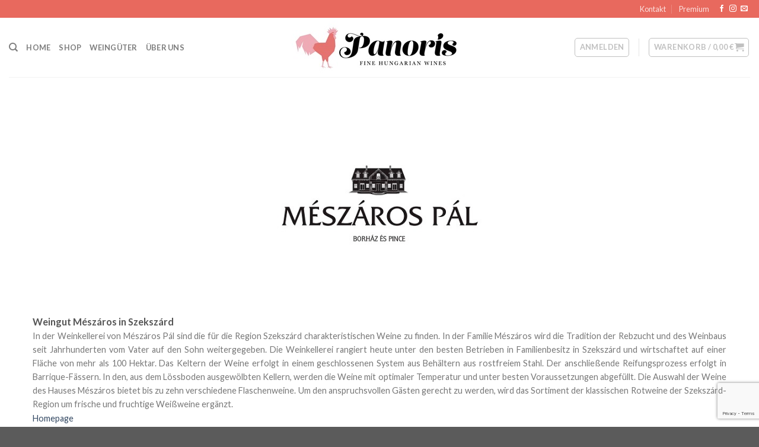

--- FILE ---
content_type: text/html; charset=utf-8
request_url: https://www.google.com/recaptcha/api2/anchor?ar=1&k=6LeHr-IqAAAAAMugSnlo2HdzqBkEr4Q-gfwF4-aE&co=aHR0cHM6Ly93d3cucGFub3Jpcy5kZTo0NDM.&hl=en&v=N67nZn4AqZkNcbeMu4prBgzg&size=invisible&anchor-ms=20000&execute-ms=30000&cb=2u58h0ifjael
body_size: 48654
content:
<!DOCTYPE HTML><html dir="ltr" lang="en"><head><meta http-equiv="Content-Type" content="text/html; charset=UTF-8">
<meta http-equiv="X-UA-Compatible" content="IE=edge">
<title>reCAPTCHA</title>
<style type="text/css">
/* cyrillic-ext */
@font-face {
  font-family: 'Roboto';
  font-style: normal;
  font-weight: 400;
  font-stretch: 100%;
  src: url(//fonts.gstatic.com/s/roboto/v48/KFO7CnqEu92Fr1ME7kSn66aGLdTylUAMa3GUBHMdazTgWw.woff2) format('woff2');
  unicode-range: U+0460-052F, U+1C80-1C8A, U+20B4, U+2DE0-2DFF, U+A640-A69F, U+FE2E-FE2F;
}
/* cyrillic */
@font-face {
  font-family: 'Roboto';
  font-style: normal;
  font-weight: 400;
  font-stretch: 100%;
  src: url(//fonts.gstatic.com/s/roboto/v48/KFO7CnqEu92Fr1ME7kSn66aGLdTylUAMa3iUBHMdazTgWw.woff2) format('woff2');
  unicode-range: U+0301, U+0400-045F, U+0490-0491, U+04B0-04B1, U+2116;
}
/* greek-ext */
@font-face {
  font-family: 'Roboto';
  font-style: normal;
  font-weight: 400;
  font-stretch: 100%;
  src: url(//fonts.gstatic.com/s/roboto/v48/KFO7CnqEu92Fr1ME7kSn66aGLdTylUAMa3CUBHMdazTgWw.woff2) format('woff2');
  unicode-range: U+1F00-1FFF;
}
/* greek */
@font-face {
  font-family: 'Roboto';
  font-style: normal;
  font-weight: 400;
  font-stretch: 100%;
  src: url(//fonts.gstatic.com/s/roboto/v48/KFO7CnqEu92Fr1ME7kSn66aGLdTylUAMa3-UBHMdazTgWw.woff2) format('woff2');
  unicode-range: U+0370-0377, U+037A-037F, U+0384-038A, U+038C, U+038E-03A1, U+03A3-03FF;
}
/* math */
@font-face {
  font-family: 'Roboto';
  font-style: normal;
  font-weight: 400;
  font-stretch: 100%;
  src: url(//fonts.gstatic.com/s/roboto/v48/KFO7CnqEu92Fr1ME7kSn66aGLdTylUAMawCUBHMdazTgWw.woff2) format('woff2');
  unicode-range: U+0302-0303, U+0305, U+0307-0308, U+0310, U+0312, U+0315, U+031A, U+0326-0327, U+032C, U+032F-0330, U+0332-0333, U+0338, U+033A, U+0346, U+034D, U+0391-03A1, U+03A3-03A9, U+03B1-03C9, U+03D1, U+03D5-03D6, U+03F0-03F1, U+03F4-03F5, U+2016-2017, U+2034-2038, U+203C, U+2040, U+2043, U+2047, U+2050, U+2057, U+205F, U+2070-2071, U+2074-208E, U+2090-209C, U+20D0-20DC, U+20E1, U+20E5-20EF, U+2100-2112, U+2114-2115, U+2117-2121, U+2123-214F, U+2190, U+2192, U+2194-21AE, U+21B0-21E5, U+21F1-21F2, U+21F4-2211, U+2213-2214, U+2216-22FF, U+2308-230B, U+2310, U+2319, U+231C-2321, U+2336-237A, U+237C, U+2395, U+239B-23B7, U+23D0, U+23DC-23E1, U+2474-2475, U+25AF, U+25B3, U+25B7, U+25BD, U+25C1, U+25CA, U+25CC, U+25FB, U+266D-266F, U+27C0-27FF, U+2900-2AFF, U+2B0E-2B11, U+2B30-2B4C, U+2BFE, U+3030, U+FF5B, U+FF5D, U+1D400-1D7FF, U+1EE00-1EEFF;
}
/* symbols */
@font-face {
  font-family: 'Roboto';
  font-style: normal;
  font-weight: 400;
  font-stretch: 100%;
  src: url(//fonts.gstatic.com/s/roboto/v48/KFO7CnqEu92Fr1ME7kSn66aGLdTylUAMaxKUBHMdazTgWw.woff2) format('woff2');
  unicode-range: U+0001-000C, U+000E-001F, U+007F-009F, U+20DD-20E0, U+20E2-20E4, U+2150-218F, U+2190, U+2192, U+2194-2199, U+21AF, U+21E6-21F0, U+21F3, U+2218-2219, U+2299, U+22C4-22C6, U+2300-243F, U+2440-244A, U+2460-24FF, U+25A0-27BF, U+2800-28FF, U+2921-2922, U+2981, U+29BF, U+29EB, U+2B00-2BFF, U+4DC0-4DFF, U+FFF9-FFFB, U+10140-1018E, U+10190-1019C, U+101A0, U+101D0-101FD, U+102E0-102FB, U+10E60-10E7E, U+1D2C0-1D2D3, U+1D2E0-1D37F, U+1F000-1F0FF, U+1F100-1F1AD, U+1F1E6-1F1FF, U+1F30D-1F30F, U+1F315, U+1F31C, U+1F31E, U+1F320-1F32C, U+1F336, U+1F378, U+1F37D, U+1F382, U+1F393-1F39F, U+1F3A7-1F3A8, U+1F3AC-1F3AF, U+1F3C2, U+1F3C4-1F3C6, U+1F3CA-1F3CE, U+1F3D4-1F3E0, U+1F3ED, U+1F3F1-1F3F3, U+1F3F5-1F3F7, U+1F408, U+1F415, U+1F41F, U+1F426, U+1F43F, U+1F441-1F442, U+1F444, U+1F446-1F449, U+1F44C-1F44E, U+1F453, U+1F46A, U+1F47D, U+1F4A3, U+1F4B0, U+1F4B3, U+1F4B9, U+1F4BB, U+1F4BF, U+1F4C8-1F4CB, U+1F4D6, U+1F4DA, U+1F4DF, U+1F4E3-1F4E6, U+1F4EA-1F4ED, U+1F4F7, U+1F4F9-1F4FB, U+1F4FD-1F4FE, U+1F503, U+1F507-1F50B, U+1F50D, U+1F512-1F513, U+1F53E-1F54A, U+1F54F-1F5FA, U+1F610, U+1F650-1F67F, U+1F687, U+1F68D, U+1F691, U+1F694, U+1F698, U+1F6AD, U+1F6B2, U+1F6B9-1F6BA, U+1F6BC, U+1F6C6-1F6CF, U+1F6D3-1F6D7, U+1F6E0-1F6EA, U+1F6F0-1F6F3, U+1F6F7-1F6FC, U+1F700-1F7FF, U+1F800-1F80B, U+1F810-1F847, U+1F850-1F859, U+1F860-1F887, U+1F890-1F8AD, U+1F8B0-1F8BB, U+1F8C0-1F8C1, U+1F900-1F90B, U+1F93B, U+1F946, U+1F984, U+1F996, U+1F9E9, U+1FA00-1FA6F, U+1FA70-1FA7C, U+1FA80-1FA89, U+1FA8F-1FAC6, U+1FACE-1FADC, U+1FADF-1FAE9, U+1FAF0-1FAF8, U+1FB00-1FBFF;
}
/* vietnamese */
@font-face {
  font-family: 'Roboto';
  font-style: normal;
  font-weight: 400;
  font-stretch: 100%;
  src: url(//fonts.gstatic.com/s/roboto/v48/KFO7CnqEu92Fr1ME7kSn66aGLdTylUAMa3OUBHMdazTgWw.woff2) format('woff2');
  unicode-range: U+0102-0103, U+0110-0111, U+0128-0129, U+0168-0169, U+01A0-01A1, U+01AF-01B0, U+0300-0301, U+0303-0304, U+0308-0309, U+0323, U+0329, U+1EA0-1EF9, U+20AB;
}
/* latin-ext */
@font-face {
  font-family: 'Roboto';
  font-style: normal;
  font-weight: 400;
  font-stretch: 100%;
  src: url(//fonts.gstatic.com/s/roboto/v48/KFO7CnqEu92Fr1ME7kSn66aGLdTylUAMa3KUBHMdazTgWw.woff2) format('woff2');
  unicode-range: U+0100-02BA, U+02BD-02C5, U+02C7-02CC, U+02CE-02D7, U+02DD-02FF, U+0304, U+0308, U+0329, U+1D00-1DBF, U+1E00-1E9F, U+1EF2-1EFF, U+2020, U+20A0-20AB, U+20AD-20C0, U+2113, U+2C60-2C7F, U+A720-A7FF;
}
/* latin */
@font-face {
  font-family: 'Roboto';
  font-style: normal;
  font-weight: 400;
  font-stretch: 100%;
  src: url(//fonts.gstatic.com/s/roboto/v48/KFO7CnqEu92Fr1ME7kSn66aGLdTylUAMa3yUBHMdazQ.woff2) format('woff2');
  unicode-range: U+0000-00FF, U+0131, U+0152-0153, U+02BB-02BC, U+02C6, U+02DA, U+02DC, U+0304, U+0308, U+0329, U+2000-206F, U+20AC, U+2122, U+2191, U+2193, U+2212, U+2215, U+FEFF, U+FFFD;
}
/* cyrillic-ext */
@font-face {
  font-family: 'Roboto';
  font-style: normal;
  font-weight: 500;
  font-stretch: 100%;
  src: url(//fonts.gstatic.com/s/roboto/v48/KFO7CnqEu92Fr1ME7kSn66aGLdTylUAMa3GUBHMdazTgWw.woff2) format('woff2');
  unicode-range: U+0460-052F, U+1C80-1C8A, U+20B4, U+2DE0-2DFF, U+A640-A69F, U+FE2E-FE2F;
}
/* cyrillic */
@font-face {
  font-family: 'Roboto';
  font-style: normal;
  font-weight: 500;
  font-stretch: 100%;
  src: url(//fonts.gstatic.com/s/roboto/v48/KFO7CnqEu92Fr1ME7kSn66aGLdTylUAMa3iUBHMdazTgWw.woff2) format('woff2');
  unicode-range: U+0301, U+0400-045F, U+0490-0491, U+04B0-04B1, U+2116;
}
/* greek-ext */
@font-face {
  font-family: 'Roboto';
  font-style: normal;
  font-weight: 500;
  font-stretch: 100%;
  src: url(//fonts.gstatic.com/s/roboto/v48/KFO7CnqEu92Fr1ME7kSn66aGLdTylUAMa3CUBHMdazTgWw.woff2) format('woff2');
  unicode-range: U+1F00-1FFF;
}
/* greek */
@font-face {
  font-family: 'Roboto';
  font-style: normal;
  font-weight: 500;
  font-stretch: 100%;
  src: url(//fonts.gstatic.com/s/roboto/v48/KFO7CnqEu92Fr1ME7kSn66aGLdTylUAMa3-UBHMdazTgWw.woff2) format('woff2');
  unicode-range: U+0370-0377, U+037A-037F, U+0384-038A, U+038C, U+038E-03A1, U+03A3-03FF;
}
/* math */
@font-face {
  font-family: 'Roboto';
  font-style: normal;
  font-weight: 500;
  font-stretch: 100%;
  src: url(//fonts.gstatic.com/s/roboto/v48/KFO7CnqEu92Fr1ME7kSn66aGLdTylUAMawCUBHMdazTgWw.woff2) format('woff2');
  unicode-range: U+0302-0303, U+0305, U+0307-0308, U+0310, U+0312, U+0315, U+031A, U+0326-0327, U+032C, U+032F-0330, U+0332-0333, U+0338, U+033A, U+0346, U+034D, U+0391-03A1, U+03A3-03A9, U+03B1-03C9, U+03D1, U+03D5-03D6, U+03F0-03F1, U+03F4-03F5, U+2016-2017, U+2034-2038, U+203C, U+2040, U+2043, U+2047, U+2050, U+2057, U+205F, U+2070-2071, U+2074-208E, U+2090-209C, U+20D0-20DC, U+20E1, U+20E5-20EF, U+2100-2112, U+2114-2115, U+2117-2121, U+2123-214F, U+2190, U+2192, U+2194-21AE, U+21B0-21E5, U+21F1-21F2, U+21F4-2211, U+2213-2214, U+2216-22FF, U+2308-230B, U+2310, U+2319, U+231C-2321, U+2336-237A, U+237C, U+2395, U+239B-23B7, U+23D0, U+23DC-23E1, U+2474-2475, U+25AF, U+25B3, U+25B7, U+25BD, U+25C1, U+25CA, U+25CC, U+25FB, U+266D-266F, U+27C0-27FF, U+2900-2AFF, U+2B0E-2B11, U+2B30-2B4C, U+2BFE, U+3030, U+FF5B, U+FF5D, U+1D400-1D7FF, U+1EE00-1EEFF;
}
/* symbols */
@font-face {
  font-family: 'Roboto';
  font-style: normal;
  font-weight: 500;
  font-stretch: 100%;
  src: url(//fonts.gstatic.com/s/roboto/v48/KFO7CnqEu92Fr1ME7kSn66aGLdTylUAMaxKUBHMdazTgWw.woff2) format('woff2');
  unicode-range: U+0001-000C, U+000E-001F, U+007F-009F, U+20DD-20E0, U+20E2-20E4, U+2150-218F, U+2190, U+2192, U+2194-2199, U+21AF, U+21E6-21F0, U+21F3, U+2218-2219, U+2299, U+22C4-22C6, U+2300-243F, U+2440-244A, U+2460-24FF, U+25A0-27BF, U+2800-28FF, U+2921-2922, U+2981, U+29BF, U+29EB, U+2B00-2BFF, U+4DC0-4DFF, U+FFF9-FFFB, U+10140-1018E, U+10190-1019C, U+101A0, U+101D0-101FD, U+102E0-102FB, U+10E60-10E7E, U+1D2C0-1D2D3, U+1D2E0-1D37F, U+1F000-1F0FF, U+1F100-1F1AD, U+1F1E6-1F1FF, U+1F30D-1F30F, U+1F315, U+1F31C, U+1F31E, U+1F320-1F32C, U+1F336, U+1F378, U+1F37D, U+1F382, U+1F393-1F39F, U+1F3A7-1F3A8, U+1F3AC-1F3AF, U+1F3C2, U+1F3C4-1F3C6, U+1F3CA-1F3CE, U+1F3D4-1F3E0, U+1F3ED, U+1F3F1-1F3F3, U+1F3F5-1F3F7, U+1F408, U+1F415, U+1F41F, U+1F426, U+1F43F, U+1F441-1F442, U+1F444, U+1F446-1F449, U+1F44C-1F44E, U+1F453, U+1F46A, U+1F47D, U+1F4A3, U+1F4B0, U+1F4B3, U+1F4B9, U+1F4BB, U+1F4BF, U+1F4C8-1F4CB, U+1F4D6, U+1F4DA, U+1F4DF, U+1F4E3-1F4E6, U+1F4EA-1F4ED, U+1F4F7, U+1F4F9-1F4FB, U+1F4FD-1F4FE, U+1F503, U+1F507-1F50B, U+1F50D, U+1F512-1F513, U+1F53E-1F54A, U+1F54F-1F5FA, U+1F610, U+1F650-1F67F, U+1F687, U+1F68D, U+1F691, U+1F694, U+1F698, U+1F6AD, U+1F6B2, U+1F6B9-1F6BA, U+1F6BC, U+1F6C6-1F6CF, U+1F6D3-1F6D7, U+1F6E0-1F6EA, U+1F6F0-1F6F3, U+1F6F7-1F6FC, U+1F700-1F7FF, U+1F800-1F80B, U+1F810-1F847, U+1F850-1F859, U+1F860-1F887, U+1F890-1F8AD, U+1F8B0-1F8BB, U+1F8C0-1F8C1, U+1F900-1F90B, U+1F93B, U+1F946, U+1F984, U+1F996, U+1F9E9, U+1FA00-1FA6F, U+1FA70-1FA7C, U+1FA80-1FA89, U+1FA8F-1FAC6, U+1FACE-1FADC, U+1FADF-1FAE9, U+1FAF0-1FAF8, U+1FB00-1FBFF;
}
/* vietnamese */
@font-face {
  font-family: 'Roboto';
  font-style: normal;
  font-weight: 500;
  font-stretch: 100%;
  src: url(//fonts.gstatic.com/s/roboto/v48/KFO7CnqEu92Fr1ME7kSn66aGLdTylUAMa3OUBHMdazTgWw.woff2) format('woff2');
  unicode-range: U+0102-0103, U+0110-0111, U+0128-0129, U+0168-0169, U+01A0-01A1, U+01AF-01B0, U+0300-0301, U+0303-0304, U+0308-0309, U+0323, U+0329, U+1EA0-1EF9, U+20AB;
}
/* latin-ext */
@font-face {
  font-family: 'Roboto';
  font-style: normal;
  font-weight: 500;
  font-stretch: 100%;
  src: url(//fonts.gstatic.com/s/roboto/v48/KFO7CnqEu92Fr1ME7kSn66aGLdTylUAMa3KUBHMdazTgWw.woff2) format('woff2');
  unicode-range: U+0100-02BA, U+02BD-02C5, U+02C7-02CC, U+02CE-02D7, U+02DD-02FF, U+0304, U+0308, U+0329, U+1D00-1DBF, U+1E00-1E9F, U+1EF2-1EFF, U+2020, U+20A0-20AB, U+20AD-20C0, U+2113, U+2C60-2C7F, U+A720-A7FF;
}
/* latin */
@font-face {
  font-family: 'Roboto';
  font-style: normal;
  font-weight: 500;
  font-stretch: 100%;
  src: url(//fonts.gstatic.com/s/roboto/v48/KFO7CnqEu92Fr1ME7kSn66aGLdTylUAMa3yUBHMdazQ.woff2) format('woff2');
  unicode-range: U+0000-00FF, U+0131, U+0152-0153, U+02BB-02BC, U+02C6, U+02DA, U+02DC, U+0304, U+0308, U+0329, U+2000-206F, U+20AC, U+2122, U+2191, U+2193, U+2212, U+2215, U+FEFF, U+FFFD;
}
/* cyrillic-ext */
@font-face {
  font-family: 'Roboto';
  font-style: normal;
  font-weight: 900;
  font-stretch: 100%;
  src: url(//fonts.gstatic.com/s/roboto/v48/KFO7CnqEu92Fr1ME7kSn66aGLdTylUAMa3GUBHMdazTgWw.woff2) format('woff2');
  unicode-range: U+0460-052F, U+1C80-1C8A, U+20B4, U+2DE0-2DFF, U+A640-A69F, U+FE2E-FE2F;
}
/* cyrillic */
@font-face {
  font-family: 'Roboto';
  font-style: normal;
  font-weight: 900;
  font-stretch: 100%;
  src: url(//fonts.gstatic.com/s/roboto/v48/KFO7CnqEu92Fr1ME7kSn66aGLdTylUAMa3iUBHMdazTgWw.woff2) format('woff2');
  unicode-range: U+0301, U+0400-045F, U+0490-0491, U+04B0-04B1, U+2116;
}
/* greek-ext */
@font-face {
  font-family: 'Roboto';
  font-style: normal;
  font-weight: 900;
  font-stretch: 100%;
  src: url(//fonts.gstatic.com/s/roboto/v48/KFO7CnqEu92Fr1ME7kSn66aGLdTylUAMa3CUBHMdazTgWw.woff2) format('woff2');
  unicode-range: U+1F00-1FFF;
}
/* greek */
@font-face {
  font-family: 'Roboto';
  font-style: normal;
  font-weight: 900;
  font-stretch: 100%;
  src: url(//fonts.gstatic.com/s/roboto/v48/KFO7CnqEu92Fr1ME7kSn66aGLdTylUAMa3-UBHMdazTgWw.woff2) format('woff2');
  unicode-range: U+0370-0377, U+037A-037F, U+0384-038A, U+038C, U+038E-03A1, U+03A3-03FF;
}
/* math */
@font-face {
  font-family: 'Roboto';
  font-style: normal;
  font-weight: 900;
  font-stretch: 100%;
  src: url(//fonts.gstatic.com/s/roboto/v48/KFO7CnqEu92Fr1ME7kSn66aGLdTylUAMawCUBHMdazTgWw.woff2) format('woff2');
  unicode-range: U+0302-0303, U+0305, U+0307-0308, U+0310, U+0312, U+0315, U+031A, U+0326-0327, U+032C, U+032F-0330, U+0332-0333, U+0338, U+033A, U+0346, U+034D, U+0391-03A1, U+03A3-03A9, U+03B1-03C9, U+03D1, U+03D5-03D6, U+03F0-03F1, U+03F4-03F5, U+2016-2017, U+2034-2038, U+203C, U+2040, U+2043, U+2047, U+2050, U+2057, U+205F, U+2070-2071, U+2074-208E, U+2090-209C, U+20D0-20DC, U+20E1, U+20E5-20EF, U+2100-2112, U+2114-2115, U+2117-2121, U+2123-214F, U+2190, U+2192, U+2194-21AE, U+21B0-21E5, U+21F1-21F2, U+21F4-2211, U+2213-2214, U+2216-22FF, U+2308-230B, U+2310, U+2319, U+231C-2321, U+2336-237A, U+237C, U+2395, U+239B-23B7, U+23D0, U+23DC-23E1, U+2474-2475, U+25AF, U+25B3, U+25B7, U+25BD, U+25C1, U+25CA, U+25CC, U+25FB, U+266D-266F, U+27C0-27FF, U+2900-2AFF, U+2B0E-2B11, U+2B30-2B4C, U+2BFE, U+3030, U+FF5B, U+FF5D, U+1D400-1D7FF, U+1EE00-1EEFF;
}
/* symbols */
@font-face {
  font-family: 'Roboto';
  font-style: normal;
  font-weight: 900;
  font-stretch: 100%;
  src: url(//fonts.gstatic.com/s/roboto/v48/KFO7CnqEu92Fr1ME7kSn66aGLdTylUAMaxKUBHMdazTgWw.woff2) format('woff2');
  unicode-range: U+0001-000C, U+000E-001F, U+007F-009F, U+20DD-20E0, U+20E2-20E4, U+2150-218F, U+2190, U+2192, U+2194-2199, U+21AF, U+21E6-21F0, U+21F3, U+2218-2219, U+2299, U+22C4-22C6, U+2300-243F, U+2440-244A, U+2460-24FF, U+25A0-27BF, U+2800-28FF, U+2921-2922, U+2981, U+29BF, U+29EB, U+2B00-2BFF, U+4DC0-4DFF, U+FFF9-FFFB, U+10140-1018E, U+10190-1019C, U+101A0, U+101D0-101FD, U+102E0-102FB, U+10E60-10E7E, U+1D2C0-1D2D3, U+1D2E0-1D37F, U+1F000-1F0FF, U+1F100-1F1AD, U+1F1E6-1F1FF, U+1F30D-1F30F, U+1F315, U+1F31C, U+1F31E, U+1F320-1F32C, U+1F336, U+1F378, U+1F37D, U+1F382, U+1F393-1F39F, U+1F3A7-1F3A8, U+1F3AC-1F3AF, U+1F3C2, U+1F3C4-1F3C6, U+1F3CA-1F3CE, U+1F3D4-1F3E0, U+1F3ED, U+1F3F1-1F3F3, U+1F3F5-1F3F7, U+1F408, U+1F415, U+1F41F, U+1F426, U+1F43F, U+1F441-1F442, U+1F444, U+1F446-1F449, U+1F44C-1F44E, U+1F453, U+1F46A, U+1F47D, U+1F4A3, U+1F4B0, U+1F4B3, U+1F4B9, U+1F4BB, U+1F4BF, U+1F4C8-1F4CB, U+1F4D6, U+1F4DA, U+1F4DF, U+1F4E3-1F4E6, U+1F4EA-1F4ED, U+1F4F7, U+1F4F9-1F4FB, U+1F4FD-1F4FE, U+1F503, U+1F507-1F50B, U+1F50D, U+1F512-1F513, U+1F53E-1F54A, U+1F54F-1F5FA, U+1F610, U+1F650-1F67F, U+1F687, U+1F68D, U+1F691, U+1F694, U+1F698, U+1F6AD, U+1F6B2, U+1F6B9-1F6BA, U+1F6BC, U+1F6C6-1F6CF, U+1F6D3-1F6D7, U+1F6E0-1F6EA, U+1F6F0-1F6F3, U+1F6F7-1F6FC, U+1F700-1F7FF, U+1F800-1F80B, U+1F810-1F847, U+1F850-1F859, U+1F860-1F887, U+1F890-1F8AD, U+1F8B0-1F8BB, U+1F8C0-1F8C1, U+1F900-1F90B, U+1F93B, U+1F946, U+1F984, U+1F996, U+1F9E9, U+1FA00-1FA6F, U+1FA70-1FA7C, U+1FA80-1FA89, U+1FA8F-1FAC6, U+1FACE-1FADC, U+1FADF-1FAE9, U+1FAF0-1FAF8, U+1FB00-1FBFF;
}
/* vietnamese */
@font-face {
  font-family: 'Roboto';
  font-style: normal;
  font-weight: 900;
  font-stretch: 100%;
  src: url(//fonts.gstatic.com/s/roboto/v48/KFO7CnqEu92Fr1ME7kSn66aGLdTylUAMa3OUBHMdazTgWw.woff2) format('woff2');
  unicode-range: U+0102-0103, U+0110-0111, U+0128-0129, U+0168-0169, U+01A0-01A1, U+01AF-01B0, U+0300-0301, U+0303-0304, U+0308-0309, U+0323, U+0329, U+1EA0-1EF9, U+20AB;
}
/* latin-ext */
@font-face {
  font-family: 'Roboto';
  font-style: normal;
  font-weight: 900;
  font-stretch: 100%;
  src: url(//fonts.gstatic.com/s/roboto/v48/KFO7CnqEu92Fr1ME7kSn66aGLdTylUAMa3KUBHMdazTgWw.woff2) format('woff2');
  unicode-range: U+0100-02BA, U+02BD-02C5, U+02C7-02CC, U+02CE-02D7, U+02DD-02FF, U+0304, U+0308, U+0329, U+1D00-1DBF, U+1E00-1E9F, U+1EF2-1EFF, U+2020, U+20A0-20AB, U+20AD-20C0, U+2113, U+2C60-2C7F, U+A720-A7FF;
}
/* latin */
@font-face {
  font-family: 'Roboto';
  font-style: normal;
  font-weight: 900;
  font-stretch: 100%;
  src: url(//fonts.gstatic.com/s/roboto/v48/KFO7CnqEu92Fr1ME7kSn66aGLdTylUAMa3yUBHMdazQ.woff2) format('woff2');
  unicode-range: U+0000-00FF, U+0131, U+0152-0153, U+02BB-02BC, U+02C6, U+02DA, U+02DC, U+0304, U+0308, U+0329, U+2000-206F, U+20AC, U+2122, U+2191, U+2193, U+2212, U+2215, U+FEFF, U+FFFD;
}

</style>
<link rel="stylesheet" type="text/css" href="https://www.gstatic.com/recaptcha/releases/N67nZn4AqZkNcbeMu4prBgzg/styles__ltr.css">
<script nonce="aeB8cGHa8QdhqouoMffXmQ" type="text/javascript">window['__recaptcha_api'] = 'https://www.google.com/recaptcha/api2/';</script>
<script type="text/javascript" src="https://www.gstatic.com/recaptcha/releases/N67nZn4AqZkNcbeMu4prBgzg/recaptcha__en.js" nonce="aeB8cGHa8QdhqouoMffXmQ">
      
    </script></head>
<body><div id="rc-anchor-alert" class="rc-anchor-alert"></div>
<input type="hidden" id="recaptcha-token" value="[base64]">
<script type="text/javascript" nonce="aeB8cGHa8QdhqouoMffXmQ">
      recaptcha.anchor.Main.init("[\x22ainput\x22,[\x22bgdata\x22,\x22\x22,\[base64]/[base64]/[base64]/[base64]/[base64]/UltsKytdPUU6KEU8MjA0OD9SW2wrK109RT4+NnwxOTI6KChFJjY0NTEyKT09NTUyOTYmJk0rMTxjLmxlbmd0aCYmKGMuY2hhckNvZGVBdChNKzEpJjY0NTEyKT09NTYzMjA/[base64]/[base64]/[base64]/[base64]/[base64]/[base64]/[base64]\x22,\[base64]\x22,\x22w5jCrcKuw5PCs8Oww5HDjghhaHVQbcKbwpsqdWjCjTbDsDLCk8K4K8K4w60vR8KxAsK/U8KOYFtCNcOYPFFoPz/CsTvDtBprM8Ovw4nDjMOuw6YrEWzDgHoqwrDDlDTCo0BdwoXDosKaHATDg1PCoMOcEnPDnnnCmcOxPsOiRcKuw53DrMK0wos5w47CqcONfBvCjSDCjV/CuVNpw73DmlAFa2IXCcO1d8Kpw5XDgsKuAsOOwqgyNMO6wofDnsKWw4fDocKEwofCoATCkgrCuHdLIFzDriXChADChsOBMcKgQ1w/JUvCmsOIPVHDqMO+w7HDr8OrHTITwqnDlQDDiMKIw65pw6ceFsKfGMKQcMK6NBPDgk3CsMOOJE5fw4Npwqt+wqHDulsbcFc/IsO1w7FNXz/CncKQYsKSB8Kfw61Bw7PDvCXChFnChRjDnsKVLcKLB2prEzJadcKsPMOgEcOxOXQRw7TCqG/DqcOcXMKVwpnChsOXwqpsecKiwp3CsxzCgMKRwq3CkTFrwpt5w5zCvsKxw73ChH3DmxMmwqvCrcK6w6YcwpXDkxkOwrDCsEhZNsOiGMO3w4dMw7d2w57CksO+AAlvw4hPw73ChGDDgFvDk0/Dg2wQw4diYsK6X3/DjCEmZXIsfcKUwpLCuhB1w4/Dm8OPw4zDhH9JJVUEw7LDskjDpls/Cj9BXsKXwr4aasOkw53DihsGO8OkwqvCo8KqV8OPCcO5wrxaZ8OdAwg6dsOWw6XCicK0wr97w5U1UW7CtQLDm8KQw6bDi8OFMxFEb3oPMGHDnUfChxvDjAR/[base64]/CgCB4HMKaWMO6BVDDp8KIwo/DpMK6cSzCj3U6PcObC8OFwoB8w6zCk8O4MsKjw6TCtD3Cog/[base64]/[base64]/CpsKIWGrCncOHLyHDrFnCgMKgNwPCgMOdw6XDhlBywqYgw4dSGcKDNXhWTQAcw5JTwp/Dtjk9ScOQQsKlQ8ODw5PCjMOJKC3CrsOPWsKpMsKmwrk/w4tTwrnCtMKhw6h9wqHDrMKowokVwoTDoxTCsBoBwpgSwpdgw4fDpwJUacK+w5vDmsKxSn0MQMKiw6k9wprCtlACwpbDs8OCwpzCvsKWwq7Cq8KvJsK7wpQaw4Q7wpUAw4XClgAiw7rCizzDnGXDkjdRQMOywp1Zw65TKMONw5XCpcKUQgXClBcYRyrCisO3G8KVwr/DlTzCp3EoS8KgwqlOw654KAYSw77Dv8K4T8OwScK/wqlXwqzDm0rDn8KmLTfDtxvCj8O9w753ADrDgFV0wqQXwrYuNVrDtMK2w7J7DizClMKjQgLCmEwwwpDCvTjDuHTDukgVwqDDp0jDkQskU1V2w6LDjyfCkMKNKgZKUsKWCHbCusK8w63DkjvDmsO2TmlQwrBbwphPSg3CpCnDmMO2w60lw43Cqz/DmSBbwpXDnUNpDnt6wqoBwojDosOJwrcxwp1gWcOOeFkjP0h8VGrCqcKBwqUKw4gZw7zDgsO1GMKuccKcIkbCp3PDisOWYkcdLHhcw5R2GGzDusK9XcKXwofCu1TCnsKZwrnCksKowrDDq33Cj8O1YA/Dt8KTwrrCs8Kbw47CuMKoCy/CjC3DgcOGwpTDjMO1f8OJwoPCqWpQfz9DQ8K1U1VZTsOtHcO5Gxhywp3CtMOMTcKuUVgcw43DmWsowrIFCMKYw5/Cv34Jw795U8O0w6LDusOEw7jCqcKgEMKkDxgOJS/Dv8O7w4g/wr1LZncDw6rDjn7DtMKNw73ChcOCwp3CrcOJwr8fX8KseA/Cm1vDssOhwqpYHcKZG0TCgjnDpMO6w6LDrMKvdhXCq8KjNw3CrlQJcsOzwoHDiMKnw68jFWN+bGDCiMKMw4opdMOFNWvDscKdVkrCh8Onw59NbMK/McKHUcKmEMK9woRPwqrCuig4wolqw53DpD5dwozCvkAdwozDkVVrIMOqwptYw5LDgVDCsWEfwpbCmMOJw4jCt8K6w7pEK3tQTGPChzJve8KQT1bDnMKVSTlWTsOhwp8zJAsdU8Odw67DvzzDvMODdcOxXcO3BMKRw61bXCEZdSoZZShRwovDlQEzBit6w7JOw70/w7jDuRZxbWdsB2vCvcKBw6plfxM2CcOmwojDiy3DscOTKmLDiSxwKxVpwpTCvjo+wqMpR2LCgsOBwrHChzzCoCvDoQECw67DmMK2woovw648ZXbCuMO4wq/DicOWGsOjW8OBw50Tw7BqLibDtsKow47CjggNIm7CqMO1e8KSw5ZtwqDCn3ZPMcOuHMK0PxDCqh1fCWnDmA7DucObwr9ASMKJdcO+w6RgJ8OfEsOFw63DqGDCkMOyw7cwVMOrTTFuKsOyw4LCiMOhw4/ChlJXw7xHwrfCqk47HBVUw6LCmg7DuF82SDkaGDxRw5jCjjxTDyBUV8Oiw4QBw6TCrcO2cMOnwrVWKsOuG8KKIgQtw4nCvB7DssKqwpbCmnHDr1/DtjgWaCYlYg4uCsKVwrhrw41SBhA0w5LCnhFAwq7Ch0NPwqwRIkTCpUIXw6DCs8KuwqxJKz3DiW3Di8OHSMKLwqrDoj0mesKywq7Cs8KwLG97wpzCr8OUbcOvwqvDvx/DpG8QfcKgwoDDssOhSMKZwplww5wSDCvCu8KrOT5DJRzDkQTDkMKQw6fCgcOIw4zCiMOEVsK2woDDvkfDow3DjmIHwqzDmcKiWMKiKsKRH1sAwr03w7QVeiPDpDVyw4TCrm3DhB1GwoDDmkHDl3YAwr3DqWsLwqsaw5HDoR7CuRcyw5/CvVlsCkNgf0bDrTAmFMOBb1jCpcOCc8OSwpt1ScKywpPCvsOUw4HCsi7CqEgKPWUUBTMHw4nDoydrEhHDq2Z3w7PCosKjw6I3TsOPwoTCqWQjJcOoQzTCnXnCvW4jwpnDnsKKLhN/w6vDoh/ClcONNcK9w6A3woJAw54TVsKiBcO9w7XCr8OOLhEqworDrMOXwqUaX8Oiw43CqS/CvsOfw5wqw4TDgcKqwo3CqMO/w6/DgsOtw7Vaw6jCtcK8XiIEEsKdw6LDrcO/w5EAOD4Dwqp7QGHCmi3DpMOzw6vCo8K0CMK6Qw3DllMIwpEDw4hewoXDiRjDlcO/JRrCuEzDvMKYwpHDuT7Drk/[base64]/[base64]/CtMKaBjI4RsKkMC5tw69JWcKcZxbDl8O0wpnCkx1lBMOPXA0Ywq8Vw63CkcOlLMKnQsOzw51Gw5bDoMKaw6HCv1k/GcOQwopnwqbDpnE7w4PDsxLCv8KGwqQiwq/[base64]/[base64]/DhMKEJ3ESw7fDuMKzwpLDqsOIwpbCjMO5InvCu2FNA8KfwoXCsWIXwrACbWfCog9Tw5TCqcKWay/CrcKOZ8O+w77CqicwYsKbwqTDuAQZBMOIw6lZw4Fgw5DDtTLDhQU4DcOnw60Kw74Yw4tvU8Kyd2vDqMOxw6JMRsKNO8KkEWnDjcKgFBkmw4A/w7DCuMKUBgHCk8OSY8OwSMKpb8OdVcKmEMOvwo7ClQd3wp97X8OYbcKxw719w6lSYcOtbMO9YsO9GMOdw6crKTbCrXHCq8OLwp/DhsOTWcKmw73DlsKtw79YFsKnIMOPw7Q7wqZbwpZHw6xcwqnDrsOrw73DrlhaacKfPcKJw69nwqDCgsOnw7Y1VDlfw4jDqmRIAhjCrEUCHMKow448wp/[base64]/[base64]/Xkluw6LDu8KeAsKdQT7DpWPDosOJw6YreGbDhDbDscOpw4bCgBESU8Ozw5wkw4l3wpYTSDFhDTgQw6PDjjkNUMK4wpRCw586wpvCtsKfw6TDsHMtwos6wpo+Sm11wqNsw4ojw7/[base64]/CnB9iGcOqwrjDscOcBsKywqILw5rCpAkjw51GQsK8wpPClMOXQcOdGj7CnmEKcDxmSSDChAXCq8KFbUgFwqbDlX0uwo3DrsKSwqjCi8OwAmvCmyvDqVLDumJSIcO2CU0SwpbCn8OWFsOcG3kuaMKtw6Uxw6HDhcOcRsKLdk7DsiXCoMKQPMO5AsKGwocbw7/[base64]/RS/CpFEEcVs6wrHDhcOGNsKUw7MewrPCoH/CtcO5MkHCrcOUwqzCmVolw7RHwqnCpk/DssKSwp8XwoNxOETDiHTCncK3w5tjw4PCicKbw7nDlsK0CR1kwqnDhRJcO1TCoMK/OcO9I8KjwpdoQsKcDsKdwrxOHU5+Eit+wprDsUXCuFI6IcOHM2HDlcKAC2TCjsKCasO1w69+XxzCoh4vfRrCnDNZwo9zw4TDpyw8wpc4NMOveGgeJ8O4w7EJwoNyVSBAHsKsw6c7XMKTe8KPf8OuZSPCoMOlw4J0w6/Do8Opw6/[base64]/[base64]/[base64]/Cvntzwq3CqsK3wqDDgMOSw5jDgCnCmS/DtMOcwpcHwojChcOTdF5LKsKiw63DkVTDvT/CiwTDtcKuYhRIQWs4bnVyw6I3w45rwrfCpsKCwphLw6rDl1rCkFzDsik+PMK0Fz5KC8KVIcOpwo7DucK4SnVcwr3DjcKNwpFZw4/DhsK4a27Do8OYMwvDkjokwqMtGcKrP3kfw4gCw41Zw63DozPDmA1ww4/CvMK6wo9XBcOOw4zDgcOFwr7DsUrDsHt5YEjClcOEPF4twqRbwot8w5LDpg4DM8KXV1kpZ13CrsKmwrHDsmB3wpIscXsjABk7w5VPAxM2w6wIw7w/[base64]/DpAsJOnYrRsK1w6Ezw47Dr1fDmgTCuMOawpjDt0nChsO9wrQOw5zDgW/[base64]/CisK/w4EnNcOARsOGCMO5ClJOYsOtw77CpV0JW8OHSVU0TSTCkXDDjMKqF25yw6PDomJxwo1ifAPDhid2wrHDnQDCvXQ4ZExmwq/CuQVUQcOww7gowqzDpGcvw7DCmSheZMOLUcK7G8OqFsO7SVvDoAFjw4/CoRbDqQdIQ8K6w7sHw4/Do8O8f8O0IGbCtcOMScO6FMKGw5/DssKjGgF9W8Obw6bCkV3Cj1ciwp0BSsKTwqXCiMOPGioiVcOCw7zDuF9PAMKVw5vCtH3DscOCw4o7UHxawqfCjF/CmsO1w5Yewo3Dg8KQwp/DpGx8UTXClMOKNsOZwp7CgsKgwo0Ow7zCk8K2CVjDlsKDQj7CqMOOfC/[base64]/[base64]/CtVTCkMOAw5tNOy3CqcK3ZMOcwqHCtD0IwqfCiMOrwoMwBcO0wp96ccKDCCDCp8O+OBfDoEzDkArDsj/DrcO/wpNBwqvDtlNqTi9ew7fDp23ChxQ/[base64]/Cg8Oowqw+w4PDhSNPeUxpwrtmRcKiM8K9CsKUwqdnUHLCvFPDmx3Du8KIKljDmMKxwqfCqzsXw63CrcOsCwzChXRmQsKKQCPDr0sIMX91DsOBDms3FUvDpEXDhUfDvMKqw4fCrsKlVsOILC3DjMKbZEx0LMKyw75MMkPDn0FEKsKcw7fCm8OjYsOewp/[base64]/[base64]/Cl0sWLnXCgjTDgsOMw7XCqkoyIcOnwrgPw61Vwo7DmMKWw6k3TcOQGQgXw4Zow5fCl8O5YHFzezwFw60EwoY7wonDmG7Ck8K3w5IkIsK6w5TCoE/Cj0jDrcKObzXCsTFPGGLDtsK0HgsbSFjDt8ORRko4TcO/wqVRHMOmwqnCvSzDlxZlw7tbYGJ4w6JAUnXDhSXCoyzDpMKWw4jCpj1qI1DCr28Qw6XCocKEfUx/NmrCtz4ndcKGwpTCqmLChBjCkMK5wp7DsynCiG3CisO3wpzDkcK3VMOhwot4KWcudW7ClXzClkBlw6HDnMOfRQAwMMOywqvCvB7CgS5pw6/DrikhLcKVB1rDmjbCj8KdKMKGHDbDjcOEbMKeP8O5w4XDqSA/[base64]/DjcKuwq9ifkl4wrHDuyvCvSJ1wrjDmwLDkhR6w4nDjSPDnEolw77CjDzDtsOJKMOpeMK4wrLDogbCocKLJ8OWCC5OwrPDqGXCgMKqwrLDtcKAYcO+wqrDoWcYDMKTw5vDssKOXcORwqbCosOFBsKXwpp7w71KQTYZbcOsGcK1wr5YwoEiw4BBT3N/f0nDrCXDlsKnwqIKw68TwqDDpiFfI23Cul0yJMOtFFxIY8KoPsKCwqzCmsOrw5nDulM1UcOYwo/[base64]/[base64]/TxjDuXTDvX4cwqMkwoPCkx1Lw6XCvBXCrCluwpXDngsjEcO2wo3DjDjCg2YewpUhw5jDq8Klw5ZcMVlZCcKML8O3BcOpwqR2w4PCksKMw5EFFCQeH8KxMiYIH1Aew4PDjhTCuWRQdRBlw4rChRkBw5/Di3dbw7/DkSbDtsKtIsK/[base64]/[base64]/[base64]/[base64]/[base64]/YcOWw4LClAnDvGIbW0vDrBoxfXN0w6HDuDnDrTnDkV7CiMOAwp/DkMOmNsOtJcOwwqYyRW1iUMKbwpbCj8KVScK5B1FiJMO3w5Jfw77DglpOwozDl8OdwqJ+wrViwoTCuzjDsh/DikbDt8OiUsKYe0lGwofDvGvCrQwkTRjCnSHCqcORwqfDo8OCHl1jwp7CmsK4SEPCssOfw5VMw41uJcKpM8OwBcKmw5sLe8Knw6opw6zCmxtUAC9MIcOmw5xiFsOyWjJ5ZQMjQsKEMsOlw7AvwqAgwrN3JMOnDMKSZMOcf1/DuyVhwowbw6XCosOAFEhzL8O8w7MyLAbDsXjDuXvCqGVncTXClCdsU8KwFsO0WErCmcKmwpfCpUfDo8O0wqBkb2lgwpxzw5zCmG1Xw7nDv1gRWmTDrcKDJAtHw4RQw6M5w5HCslZ9wq/CjcKkJAg+MA5Yw6A/[base64]/wqjDkX5gwozDvcOAw5Qpw5jDhMOUw5TCm13CgMO7w4wQbC/[base64]/ClzXDlw87wrcECcOFwo7Do8Klw6vDtxbDtwktP8KQfQduwpbDrsO1RMOjw4Z7w55pwo/Ck1rDpMORRcO4TltSwopMw4EXZVowwpEmw5LCshs+w5NjdsKIwrvCkMOKwog0PcK8VA1Bw5wkYsOQwonDqznDtn8BbBxLwpQ8wrLDq8KDw7XDrsK0w6LDv8OQcsOVw6LCo2wSG8OPVMKdwoAvw4DDiMOOIXXDt8OMFS3CmsOVWMKqIXlHw6/Crg3DrhPDu8KXw7vDmMKZTmNjDsOUw6N4ZRN8wqPDiwgJScK6w6/CpsKyN2DDhxBPYTPCkgbDvMKNwqrCvQLDl8KYw5fCsTLChh7DnWkVbcOSEn0OF2nDnAF5LHgSwrLDpMO8An03bQfDsMOuwrkFOTU2Xg/ClcOPwqPDpcO0wobChBvCocO8w6HCmQtzwoLDpMK5wqjCuMKWDWTDlsKYwrxjw4MYwpnCi8Onw5Qtw6F9PB9ASsOhHHDDrg/CrsO4ecOjHcK2w5LDgMOCLcO0w5NdDsOVK1rDqgstw484dMObW8K2U3IFwqIoFMKtVUTDlsKRCzrDscK5S8OVSnbCpH19BSvCsT7CvD5oPsOsf2h7w53Dsz3CsMOjwowMw5dLwrTDrsOSw65daGfDhsOMw7DDrm/[base64]/Cnlocwp94wqvDlgnCmsOgMGTCpSMVw7fCnsO/w7gYw5Ykw4o5NcKswrAYw5jDjXLCiEsxRDdPwpjCtcK+eMOUasO+csOyw4XDtHnCsH/DncKxOFpUfmzDu0xRD8KsAC1NIcKGC8KCOlE/[base64]/DnyzDukpxw4LDl8OYwp/DuzJjw7NzTcOQd8OQw57CncOufMKnT8KVwrvDq8KldMOFIMOKHcOrwovCmsOLw4gMwpDCpysWw4hbwpRGw4wkwpbDvDbDpTrDjMOPwr/CnWAKwrXDqcO/PzNmwoXDoVTCiinDh33CrGBVwotZw54vw4gFTg9pHURYLsKuBcOcwqcLw4DCrGJQKDl8w4bCu8O+OMO3ZUgKworDmMKxw7jCgcOZwqsqwr/Dk8OIAcKUwr/Cr8KkRlEiwoDCpCjChXnCiVHCvw/Cln/CjW4jfmQWwqBlwoTDolxkw7/Cv8OpwrvDpcOmwpsOwrQCMMK5wpIMbQNywqR0ZsKwwqFcw5BDJkA5w6A/VzPCpMONCS54wrPDnhfCocKaw5TCtsOswrvDhcKEQsKcccONwqZ4GRlHNx/Cn8KObsOpasKBFsKDwpvDsBvCggDDrl5bYkgtEcK3RjLCsg3DhUvDpcOwA8OmA8OewpkTU1bDnsO6w43Dp8KONsOvwp5Vw5TDv3/CuCR2LmhywpzDosOew7/CpsKjwqIkw7c1HcKLNmnCo8Kow4YLwq7DlUrCqlYaw6fDknlJUsK8w6rCiWNhwpkpEsKGw71zGgNbeRtAScOqc1JtXsOdwq8aVitsw4NzwpLCosO5TsO4worCtCrDosKmT8KowoUPM8KGw6ZEwr83V8O/[base64]/DokLCkcK4LsOsDmHDmsOrIMOHwr/DtBgVwrbCncOIP8OSRMO1wr3ClgZ6aTnDnSnChx0sw6UtwpPCmMKaAcKDQ8K3wpsOCkFqwojCosK/w5DChsOJwpc0PCpOPsOLCsOcw6BwKi4gw7J1w7DCgcOfw5Adw4PDsS9Bw4/Dvkk2wpTDosOFDWvDmcOBwp1XwqDDsD/CjGbDscKqw4xFwrnDlVnDn8OYw4YOTcOsaHXDvMK7w4VdZcK+F8K8w4Riw5QnBsOiwrdtw5MiVxHCszI8w75uZjrCmxovOB7CsA3Cn0tWwpAEw4vCgRlDR8Oxe8KxBB/Cv8OowqrCm09YwoDDs8OIDMOrb8KqYFgIwoHCqcK/IcKVw4IJwoMnwpXDnzzCoE8NRH1uU8Kuw5ckNcOPw5DCqMKEw48YQzYNwp/DgADCrsKafUFoJRPCvijDry4hb35dw5HDnXV0UMKQZsKaBAbDnMO5wqnDuRvDs8KZLnLDgsO/w75kw61NUSsCCwvDkMO9BMOULWRSG8Ocw6VJwrPDpy3DhFIEwpHCvcOKLcOKEyXDiS5ow4NHwrLDhcK/a0TCvnN6BMOFwo7Dp8OaTcOSw5/[base64]/CtUbClcKewpArw5vCgsKpw6TCmsKpw4UweC8/wosAw6ZzGyENQcKqDlnCnQpPU8OdwqEkw7VUwofCoTvCsMK/YETDkcKWwpx9w5kxDMOcwrvCv3RRJcKPwrBnSGPCpipnw57CvR/Dr8KCIcKnDsKCXcOmw4w5wp/ClcOxOsO2wqXDosOHEFlzwoEOwo/DrMOzbMOXwo9JwpXCgsKOwpFmeQLCkcKGV8OYFcOXVDsAw7Aqe1sDwpjDocO8wrhhTsKGKMO0JsO2wo7DqSTChjd+w5LDssO0w4/DtnjCiG09wpZ1bF/[base64]/wqDDksOCw6huw7vDlcKkwo7DriHCuz7CrU/CgcKUw5XDkwLCgsO2wp/DicKxJVgDw4d4w6dHWcOfbQfDhMKCYDfDhsOzNkjCuzDDvMK9JMOHZws3w4nDqWYOwq5dwpokwo7Dqw7DoMK2ScKSw48iYgQ9E8KUS8KLKEDCul5qwrAcJkswwq/CicKoPUXDu3TCkcKmLXbCocOtSB1BN8K/w7XDnxh/w4TCncKew7rDqgwbd8OEPE4dK140w7R/MEBNeMOxw4p2BStTXlTChsKQw63CpMO7w71ibksQwp7CgXnCqz3Di8KIwrkXIMKmGWRMwp4DesOJw5s4OsK9wo59wqPDoQ/ChcOIS8KBWcOdN8ORd8KVX8KhwpAgQRzDvULDrwRQw4ZowoxnOFQmTsKhFMOnLMOjfMOIacOOwo/Cv1/[base64]/PsO8w7F3O1PDnyBUahw0w53ChsOtwoLCgn3Ds3cef8OHDg8SwqjDq3JdwoDDgkLChlFmwr/Crg0vWRnDqGNowqvDhWXClMO7w5giTMKcwrdFJQfDpDLDuGNCLcK0w502dsOfPTsRGTF+PTbCjV1FOsKpGMO2wqlTdmkRwrg/wozCo3J3CcOKesKlfDTDpSROecKBw5fCscOICcO4w5JUw6HDqx80OnAKEcKEeWTDpMO9w7ocZMOnwrUwV34tw4/CosOZwqLDnMOeCcKLw6sBasKrwrvDqRfCuMOeM8KZw4ctw6XDuwUmbSvCjMKVDWpUHMOLXzBNHU/DrwbDs8OEw47DpRchCz0oaj/CkcOYYMKpbygTwr8sMsOLw5VXD8KgN8OTwp0GOCh8w4LDuMO8XHXDmMKQw5JZw6vDucKuw7vDukjDoMO0wo1DLcOjeV3CqsK7wpvDgwUiHcOIw4diwqjDswEIw6PDpcKrw7nDvcKnw5pEw7PClMOCwod/AQYWF0s9dwvCrjh6HWsCIhw+wrAvw655c8OVw68gJW/DnsOvQsKNwocjwp4Jw5nCi8OqVglKc2/DjnNFwovDvT1ew5bChMKLE8KAMjfDnsOsSmfCrmYId27DssK7w49sf8O5wrNKw4Z1wpUuwp/DjcK0J8Onwoczwr0aXMOyCsK6w4jDmMO2AFhcw7bChFU1LUZRR8OtaC9ew6bDqlDCglhERsKpOsKnczXCjxbDo8OZw47Cp8Ocw646EQPClxpLwoVkTiFTPMORb21FIGjCvyhMRkkBbn1GUEgYFzzDtxAlBMK1w6x6w6XCvsOtLMOSw6FZw4Rwc3TCssO6wppkNR/CvxtEwpXDssKyO8OWwpBXAcKKwpLDuMO/w7HDnSLCuMKsw4hPSBnDn8KJRMKJBMKuTSFIHDtsADrCiMK0w4fCgA7DgMKDwrcwWcOOwrdoRcKvXMOsNcOhPHzDiCnDisKQOG7DmsKBNWQfSsKMBhZ5S8OWWw/CpMKqw68+w5nClcKTwpEqwrwuwqHDlHXDq0jCk8KAJMOzAEzCjsKeERjCvsOuGMKew5sZw6c5cX4Uwrk7MVjDnMOhw5DDgHV/woBgPcKcYMOYE8KkwrEKVQ9zw4LCkMKKJcK1wqLCtMO7RRBYR8KuwqTDj8ORw5PDh8K/L0XDlMOyw5PCrRDDnhfDj1Ydaz/[base64]/P8K9V3lCR8KKGT0ONBRkasK0NUrCoC3DmiVlEwPDsEY7w69ywqgswonDrMOwwqTDvMKUTsK8bWnDpQjCr0EMJsOHcMO+aXIIwrPCv3F6ccKywo5swroCwp5wwoEXw6PDjMOOYMKpVcOvSnUhwoZNw6sOw4LDpVokH3XDmnlNY0Jdw5VqMVcAwop/XSnDssKbNSYUClAWw5/CgjpmRsK5w40mw4rCsMOaPyNFw7bDphtdw7scGHTClm5rN8ONw7g3w6XClMOiecO4Ny/DjShewqTCs8KcM3pdw4HCg3sKw4/[base64]/DjgwnZcOdCHzCgVnDi0slLsKZCBMPw6lEOB55HMOBwqXClcK7W8K0w7nDt0YRw7cAwpjCp0rDq8Ocwpoxw5TDmyjCkAHDnmIvYsO4MmzCqCLDqT/CmcO+w64Cw6LCv8OsaRDDhDUfw7RoU8OBCk3Dnm4gf3bDvcKScWpQwp9yw51RwqkvwrN5Y8OyOsOAwoQzwoEqF8KNasOVwpE7w6DDukhxwqBVwp3DtcKRw5LCsD1cw6DCpsOpI8Kzw6nCicO8w65+ZBswHsO7ccOmNCNWwpM+I8OTwrLDvTcPAw/Cs8O/wqh1GMKRUH3Dj8K5PEgtwrJfwpbClWHDlWdGE0nCrMOkKMOZw4YWeiJGNzghf8KOw696AsO7DsOfXQFFw6nDpsKzwo0FFkrDqwvCvcKFGCVjZsKQCj3Cq33CtGlaZBMXwq3ChMKJwpbCsX3Dl8KvwqJ2JMO7w43CuV7CvMK/YMKDwoU2O8KHw7XDkwvDthLCuMKZwpzCoUrDgcKeQMOKw6nCrCscFsKyw59PUcOFQhNGQMOyw5YywqYAw43CimMIwrrDn21ZR1UlCsKBPjUCNF/DoVEWaUwPABlNbAHDtW/[base64]/w5oiw4pffMOwXsOnwozDv8OiXBbCnAXDlMOlwrzDtnjCq8KKwrRawqt8wqoxwp4QSsORRFnCucOyYRJQK8K5w4h5YF01w6UFwoTDlEV/XsOCwqoAw7l8MMOMWcK6wrbDn8K5VWDCuT/CulzDsMOOFsKAwq81ASLCkjrCo8OowpLCpsKpw4TCgW/CiMOqwqPDjMKJwoLDrcOhW8KrXk45FBvCr8OBw6vDkh1AdjlwOsOqDjQ6wp3DmRHCnsOywpzDsMKjw5LDnxvDlSMOw6DCgzLDlEE/w4TCr8KBZ8K7w7fDu8OKw6EpwqVyw6HClWQGw6cDw4lNUcORwrLCr8OEFcKpwrbCp0fCv8K/wrPCvcKzaFbCjMOEw6E4wodbw5cBw6kcw6LDhUjCg8OAw6TDocK+w6bDtcKTw6t1wonCkT7Drlwzwr/DiQvCo8OmCj1BfE3DkEDCv1ogLFthw77CucKjwqPDlMKHDsOmAgd3w7pTw70Tw7zCt8KJwoB2TMOMME4ZbcKgw6Qxwqp8ew1GwqxHWsOywoM1wpjChsOxw6ctwp/[base64]/w5pDb8Oww5UPwpLCrMKMwroVwqtpOBhVL8KIw6tKwqJmQQjDtsKHJzs9w5kJB2LDkcOAw45tQ8KHw7fDunolwrVOw5DCkmvDmnxhw6TDpRApRGQ/G1RAUMKPwqIuwpo1ecOKwpNxwqRsWF7Cr8Kqw4saw4RmU8Kow5jDtBdSwrHDvFnCnQEKAjUuw5YOXcO/CcK4w4YFw4goMcKmw7HCr2DCojDCqMOwwp/CjMOtaQjDqwrCsmZcwpEBw4phJRVhwoDDvMKbAFNecsO7w4hoMGEEw4BWAxnCnkFKAcKDw5Anwp5aPcO6ccKwXgZpw5XCkw1RICEAdsO6w4oMd8KWw7bCuG4JwqLCkMObw5ZQw5ZDw4zCicK2wrXCoMOdUk7CpMKSw49qwrNBwo5VwqokfcK5U8Oqw6o5w4EEHA/CgjzCgcKhZcKjMDc5w6smfMKLejnCiAoVbsODL8KIf8KvYcKrwp/DisO/wrHClsK7IcOdLcOJw6vCrB4Ww7LDnjvDh8K7S0fCoHUCEMOQYMOfwq/[base64]/[base64]/DtcKpEMODLnzCqcO/[base64]/[base64]/[base64]/ClcOicGjDqcKwSEjCqzrDt3DDj8OKwqzCmDxvwqgVaDZRMcKTKUDCkFIAGzfDoMK8wo/CjcKMcT3Cj8OBw5I4esK+w4bDuMK5w7zCscK5KcOkw4gOwrBPwrPCsMKQwpjDiMK2wqrDi8Kgw5HCmWNCKhjCk8O4G8KoOGtkwog4wp3Ci8KOwoLDqxzCgcKBwqnChgZrCUJSLkLCrhDDmcOAw4s/woIHIcOJwrvChsOtw4tmw5kAw4Y9w7dWw79/NcONW8K+L8OSDsKvw6MzT8ORbsOmw77DlwLCisKKLy/CjMKzw7xZwoo9WW9SDjLDgl8QwoXCv8KWJkYvwq7DgyvDoHtOV8KXcBx9RH8Na8KXektUOcOYLsOFVULDmMOgYnzDlcKCwotQdRXCvsKiwrHCgUzDp3vDiUBQw6XCgsOwL8OFesO8VVnDjMO/UMOHw6fCvhLCvS1qwoHCqsK0w6/[base64]/DpBMjRRYfwozDjcKfCMK7wpbCo8KBOwEbcwBSIsO4EFDDvsKvd3vCvzJ0asK4woDCu8OQw6gXU8KeIcKkwpQ4wqM1RQDChMOkwo3CssO2IG0aw45zwoPCq8K4NsO5GcORVsOYJMKNfSUFw787Bn4pUW3DiUIiwo/DsDcTw7wwBShcVMOsPsKVwpQLD8KWID8hw6gyQcOxwp4yaMONwopWw500WyvDj8OnwqFeMcKnwqlpacOEGCLChVfDuUjCmjfDnQ/DigE4acO5ecK7w4sXNk8eBcKwwrjDsxgQWcK/w4NbAMK7EcO2wpUVwpEIwoYjwprDhGTCq8KkZsKmVsOYEz7DksKBwqBLHkrDunZ5w51nw6TDhF0nw70RZUNuV2PCuHMmCcOXd8KbwrdaEMOAw4HCj8KbwpwDLlXCrcKWw6/[base64]/wrTCqhTDthbCrcO3bQlpw75MwrlqcsK0UTHCksO1w6vCnzLCm2xRw6HDq2rDrw/Cjh1vwpHDv8OtwqYFwqhVZsKSPX7CnsKoJcOCwqjDgwYYwr3DgMKeKjccasKxO2AVFMOAa2DDoMKTw5zDkFhOKUgbw4XChMKbwpNFwpvDu3nCkwVww7TCnilPwosJVjMgYF/CvsKQw5HCqsKAw78xGA/[base64]/ChnIqdcO2XsOUw5XClnZPfcOAwrLCrMK9w5/DsiBbw6BQDMORw4w/JH/DmzF3F2Bnw7ETwqw1X8OaOX1gMMKvWRDDnHMCZcOfw6V0w7vCv8Oad8KAw7XDlMKwwptmOQvCp8OBwp3CqDvDoUUgwoFLw4xOw5TCl3/Cl8OqH8KTw4IkFsKRRcKOwrRAOcOvw7Vjw5rDj8Kjw7LCkzDCuEZCaMOmw60QJA/[base64]/CpzLCv8OrCh4Yw5PCrcKzwpPCmgxSw6IcwqHDlT/[base64]/wq3Dv8ODw4bCncOHw71Iwo53w71XRnfChBDCgykNWcKLD8KAecKlwrrChy5bw5hvTCzDlRQlw4ExJCTDvMOawobDq8OHw4/Dvx1bwrrCtMODOsKTw4gFw6FsFcKxwpIsMcO2w5jDj2LCv8KswovCkhU8E8K7wqZsYmvDuMKsUVnDiMOZREN6TzzDlX/CmWZNwqs8WcKGX8OBw5bCi8KCEEzDncKDwrXCm8KMw51jwqJdSsKZw4nCgcKVw67ChRfCn8KwNgpET3LCgMO9wpcKPBcYwo/Dq0N4Z8KvwrMQX8KIGErCvQLCjETCgW00FW3DqcOCwrgRJsOeDm3CkcKgGWB1wrXDucKcwp/DgW/[base64]/bwAdMcOewpxjwovDni3CisOwcMOFBEbDp8KKRcKXw5MNTShEJH5KHcOlc17CtMOOZ8OZw7jDtMOmOcOZw6d4wqrCvcKBw60Yw5YoIcObAjZdw41xRcOlw4ZcwoI3wpTDvMKEw5PCuFPCnsKuYcKYLVFVKUdVZsOiW8O/w7oCw4DDvcKuwp3CosOOw7TCgnNLcis4PAUaYAlvw77DksK3E8OMCCbCh1PClcOpwovCoEXDpcKpw58vUADDiQ5jwqVOIsOkw4sqwrQjHXPDscOHLsKowq5BQTQewozCjsOiBxLCtsKnw6XDj3jDrcKgGlUJwrBuw6knbMOGwoIFRFPCrQJnwrMvR8O/XV7CpDzCjnPCkgVmBsKca8KoV8KyNcO/McOfw5AUKHRxCGbCpcOzOjvDvsKdw7zCoB3Cn8Oiw4RYWR/[base64]/[base64]/Ck8Kkwq/DnwxjwrrCrsOOCcOhV8OMBCbCm8OzdMO9cgYAw7k+w6/CjcO3DcO7J8Olwq/DuyLCmX8Jw6XDkDrDizp4wrLCmwwow5oMX3lCw6Jcw4BXIBzDkw/ClMO+wrDChDTCnMKcGcOTXmRlGsKuFcO+wqDCtnfCmcOKZcKbI2HDgMKZwp/DrMOqBzHCv8K5WsK5wr4fwo3DncOLw4bDvMO8F2nCpwbCjcOxw7k6wofCqMKNEzoMEl1zwrnCv2JmLwjCpEVtwp/Cq8Ojw50hJ8Orwp9Wwo5VwrsjayXDk8KLwp52KsKuw5YgH8Ksw7hZw4nCkSJBZsK0wqfChcKOw7xIwrLCvAPClGBdOi45A1LDnMO+w6Z7cHtHw7rDmsKQw4zCsEXChsKhfDIcw6vDmnEER8KrwqvDvcKYbsOCVsKewqPDm10CBn/DjkXDtMO9wrTCimjCksORfR7CqMKFwo09AifDjnHDsSvDkhDCjRd7w4fDt2x6VBkQFcKoE0pCaiLCr8ORSnA+HcOxEsO2w7gxwqxoC8KDIFZpw7TCmcO+bAvDrcK4csK7w6R5wpUKUhsIwqDDpR3DkhtKw4YAw4oXCcKswoJWVXTChsKVfQ8pw7LDncOYw4vDksO/w7fDkXfDkk/CtVXCuDfDisKkcUbClFkKV8K/w4R8w5TCrWXDksKrHVLDmBzDocOUVsKuH8K/wobDiGkKw45lwpcOI8O3woxrwo7Cok7CncOlTHTClAR1V8OySyfDp1EcRWZ9RcOuwqrCisOUwoBmEl/CtMKQYQcbw71PG3bDq1DCrcOMcMKBZMKyWsO4w4rDjSnDpFLCv8OQw75Jw4txFsKWwo7CkyzDkWDDqFPDlG/[base64]/CjQvCkMOzwoYbw6Z2PsK+EsKPTsOsZMO/wpbDqMOhw77CgmwAwoR+KEE6SggYNMKhQcKcCsKMWMONIw8AwrZBwozCqcKLQcOGfcONw4FPH8OOwosGw7vCjMKAwpwQw741worDkgR7ZXDDkcOYX8KdwrnDs8OVC8OiYcOML0fCs8Kmw7TCk0tHwo3DqsKoLsOHw5IoXMO0w5HCmBR+J0Mxwpc9UCTDowg+w5bCkcO/wrwRwrnCi8Orw4zClMOBCWLCkjLCkxrDhsK7w6FNa8KfBcKUwqhiNSPChXXDlHM2wqUHQzjCn8O7w6PDtRYeIyBAwpp8wqBjwqddOzfDpHvDu0ZKwp57w746w5Jxw4vDmUPDnMKqwrbDpsKrczYFw6vDmx7DiMKBwqTClAnCoFMbXGdKw5TDih/DqAxRLMOuZcOcw6s3EcKVw4vCscKTNcOFLXZtOxkeZMK0dcKww7R4aFrDqMO/[base64]/[base64]/DtH5AMnbDk2QowqVqw5DCmcOWRcKuwofCr8Orw4nCunx+cMKgGXPDtCU1w7nDmMKIVntYVsK5wo5gw6gkNXLDhsK3VcO+ekTCmh/DjsK9woEUBHciDVVow5YDwqB6wpXCnsK2w7nCsEbCugFtF8Kiw5YgdTrCmsOkw5V/KgYYwo00T8KwewPCtgdtw67DtgzDoTc7Ymc7KCfDtis1wpXDrMKyCUx4Y8KOwox2aMKAwrrDr0QzMVU8S8KQTsKOwo7CnsOQwqhcwqjDsQDDlsOPw4sGw5Bww6oEQ3bDrgotw5jCtk7DhMKNd8KbwosgwrDClMKTe8OYU8KjwoV6aUvCuj5gJ8K3D8O0EMK4wpRQJW/CtcOOZsKfw6DCqMO6wrkjIw9fw6HCssKgIMOJwqEhYlXDmB4\\u003d\x22],null,[\x22conf\x22,null,\x226LeHr-IqAAAAAMugSnlo2HdzqBkEr4Q-gfwF4-aE\x22,0,null,null,null,1,[21,125,63,73,95,87,41,43,42,83,102,105,109,121],[7059694,459],0,null,null,null,null,0,null,0,null,700,1,null,0,\[base64]/76lBhnEnQkZnOKMAhnM8xEZ\x22,0,0,null,null,1,null,0,0,null,null,null,0],\x22https://www.panoris.de:443\x22,null,[3,1,1],null,null,null,1,3600,[\x22https://www.google.com/intl/en/policies/privacy/\x22,\x22https://www.google.com/intl/en/policies/terms/\x22],\x22Q2Ma0CIqZ3fX2Q6ZSvsF7M+EsBJ4OgkMjzkXbEUj1ww\\u003d\x22,1,0,null,1,1769276735586,0,0,[37],null,[240],\x22RC-doh73ZmI0neQEg\x22,null,null,null,null,null,\x220dAFcWeA5OHmoeG7rEp8vjuZJUPfotZfE5uWk5Cix3eJQPV_F95koDSHa9O6STV74IOfyEPwTFk4YFeK04YE0OIdJkGlI7AwxXzg\x22,1769359535575]");
    </script></body></html>